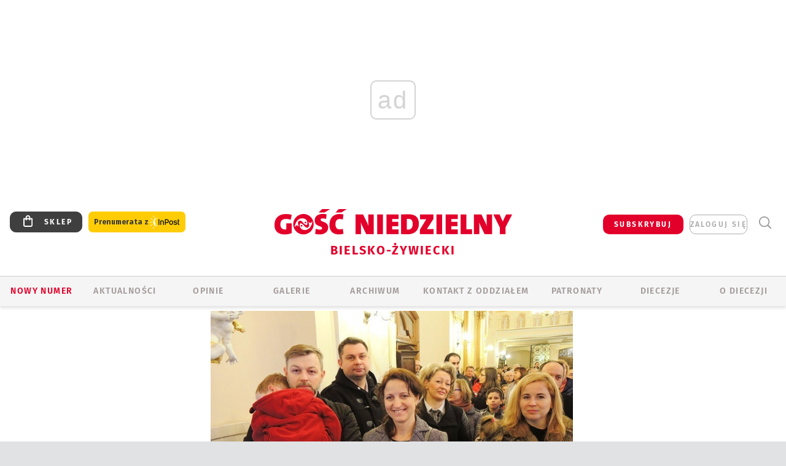

--- FILE ---
content_type: text/html; charset=utf-8
request_url: https://www.google.com/recaptcha/api2/anchor?ar=1&k=6LfKq5UUAAAAAMU4Rd1_l_MKSJAizQb5Mk_8bFA_&co=aHR0cHM6Ly9iaWVsc2tvLmdvc2MucGw6NDQz&hl=en&v=PoyoqOPhxBO7pBk68S4YbpHZ&size=invisible&anchor-ms=20000&execute-ms=30000&cb=9yofcu7c6167
body_size: 48529
content:
<!DOCTYPE HTML><html dir="ltr" lang="en"><head><meta http-equiv="Content-Type" content="text/html; charset=UTF-8">
<meta http-equiv="X-UA-Compatible" content="IE=edge">
<title>reCAPTCHA</title>
<style type="text/css">
/* cyrillic-ext */
@font-face {
  font-family: 'Roboto';
  font-style: normal;
  font-weight: 400;
  font-stretch: 100%;
  src: url(//fonts.gstatic.com/s/roboto/v48/KFO7CnqEu92Fr1ME7kSn66aGLdTylUAMa3GUBHMdazTgWw.woff2) format('woff2');
  unicode-range: U+0460-052F, U+1C80-1C8A, U+20B4, U+2DE0-2DFF, U+A640-A69F, U+FE2E-FE2F;
}
/* cyrillic */
@font-face {
  font-family: 'Roboto';
  font-style: normal;
  font-weight: 400;
  font-stretch: 100%;
  src: url(//fonts.gstatic.com/s/roboto/v48/KFO7CnqEu92Fr1ME7kSn66aGLdTylUAMa3iUBHMdazTgWw.woff2) format('woff2');
  unicode-range: U+0301, U+0400-045F, U+0490-0491, U+04B0-04B1, U+2116;
}
/* greek-ext */
@font-face {
  font-family: 'Roboto';
  font-style: normal;
  font-weight: 400;
  font-stretch: 100%;
  src: url(//fonts.gstatic.com/s/roboto/v48/KFO7CnqEu92Fr1ME7kSn66aGLdTylUAMa3CUBHMdazTgWw.woff2) format('woff2');
  unicode-range: U+1F00-1FFF;
}
/* greek */
@font-face {
  font-family: 'Roboto';
  font-style: normal;
  font-weight: 400;
  font-stretch: 100%;
  src: url(//fonts.gstatic.com/s/roboto/v48/KFO7CnqEu92Fr1ME7kSn66aGLdTylUAMa3-UBHMdazTgWw.woff2) format('woff2');
  unicode-range: U+0370-0377, U+037A-037F, U+0384-038A, U+038C, U+038E-03A1, U+03A3-03FF;
}
/* math */
@font-face {
  font-family: 'Roboto';
  font-style: normal;
  font-weight: 400;
  font-stretch: 100%;
  src: url(//fonts.gstatic.com/s/roboto/v48/KFO7CnqEu92Fr1ME7kSn66aGLdTylUAMawCUBHMdazTgWw.woff2) format('woff2');
  unicode-range: U+0302-0303, U+0305, U+0307-0308, U+0310, U+0312, U+0315, U+031A, U+0326-0327, U+032C, U+032F-0330, U+0332-0333, U+0338, U+033A, U+0346, U+034D, U+0391-03A1, U+03A3-03A9, U+03B1-03C9, U+03D1, U+03D5-03D6, U+03F0-03F1, U+03F4-03F5, U+2016-2017, U+2034-2038, U+203C, U+2040, U+2043, U+2047, U+2050, U+2057, U+205F, U+2070-2071, U+2074-208E, U+2090-209C, U+20D0-20DC, U+20E1, U+20E5-20EF, U+2100-2112, U+2114-2115, U+2117-2121, U+2123-214F, U+2190, U+2192, U+2194-21AE, U+21B0-21E5, U+21F1-21F2, U+21F4-2211, U+2213-2214, U+2216-22FF, U+2308-230B, U+2310, U+2319, U+231C-2321, U+2336-237A, U+237C, U+2395, U+239B-23B7, U+23D0, U+23DC-23E1, U+2474-2475, U+25AF, U+25B3, U+25B7, U+25BD, U+25C1, U+25CA, U+25CC, U+25FB, U+266D-266F, U+27C0-27FF, U+2900-2AFF, U+2B0E-2B11, U+2B30-2B4C, U+2BFE, U+3030, U+FF5B, U+FF5D, U+1D400-1D7FF, U+1EE00-1EEFF;
}
/* symbols */
@font-face {
  font-family: 'Roboto';
  font-style: normal;
  font-weight: 400;
  font-stretch: 100%;
  src: url(//fonts.gstatic.com/s/roboto/v48/KFO7CnqEu92Fr1ME7kSn66aGLdTylUAMaxKUBHMdazTgWw.woff2) format('woff2');
  unicode-range: U+0001-000C, U+000E-001F, U+007F-009F, U+20DD-20E0, U+20E2-20E4, U+2150-218F, U+2190, U+2192, U+2194-2199, U+21AF, U+21E6-21F0, U+21F3, U+2218-2219, U+2299, U+22C4-22C6, U+2300-243F, U+2440-244A, U+2460-24FF, U+25A0-27BF, U+2800-28FF, U+2921-2922, U+2981, U+29BF, U+29EB, U+2B00-2BFF, U+4DC0-4DFF, U+FFF9-FFFB, U+10140-1018E, U+10190-1019C, U+101A0, U+101D0-101FD, U+102E0-102FB, U+10E60-10E7E, U+1D2C0-1D2D3, U+1D2E0-1D37F, U+1F000-1F0FF, U+1F100-1F1AD, U+1F1E6-1F1FF, U+1F30D-1F30F, U+1F315, U+1F31C, U+1F31E, U+1F320-1F32C, U+1F336, U+1F378, U+1F37D, U+1F382, U+1F393-1F39F, U+1F3A7-1F3A8, U+1F3AC-1F3AF, U+1F3C2, U+1F3C4-1F3C6, U+1F3CA-1F3CE, U+1F3D4-1F3E0, U+1F3ED, U+1F3F1-1F3F3, U+1F3F5-1F3F7, U+1F408, U+1F415, U+1F41F, U+1F426, U+1F43F, U+1F441-1F442, U+1F444, U+1F446-1F449, U+1F44C-1F44E, U+1F453, U+1F46A, U+1F47D, U+1F4A3, U+1F4B0, U+1F4B3, U+1F4B9, U+1F4BB, U+1F4BF, U+1F4C8-1F4CB, U+1F4D6, U+1F4DA, U+1F4DF, U+1F4E3-1F4E6, U+1F4EA-1F4ED, U+1F4F7, U+1F4F9-1F4FB, U+1F4FD-1F4FE, U+1F503, U+1F507-1F50B, U+1F50D, U+1F512-1F513, U+1F53E-1F54A, U+1F54F-1F5FA, U+1F610, U+1F650-1F67F, U+1F687, U+1F68D, U+1F691, U+1F694, U+1F698, U+1F6AD, U+1F6B2, U+1F6B9-1F6BA, U+1F6BC, U+1F6C6-1F6CF, U+1F6D3-1F6D7, U+1F6E0-1F6EA, U+1F6F0-1F6F3, U+1F6F7-1F6FC, U+1F700-1F7FF, U+1F800-1F80B, U+1F810-1F847, U+1F850-1F859, U+1F860-1F887, U+1F890-1F8AD, U+1F8B0-1F8BB, U+1F8C0-1F8C1, U+1F900-1F90B, U+1F93B, U+1F946, U+1F984, U+1F996, U+1F9E9, U+1FA00-1FA6F, U+1FA70-1FA7C, U+1FA80-1FA89, U+1FA8F-1FAC6, U+1FACE-1FADC, U+1FADF-1FAE9, U+1FAF0-1FAF8, U+1FB00-1FBFF;
}
/* vietnamese */
@font-face {
  font-family: 'Roboto';
  font-style: normal;
  font-weight: 400;
  font-stretch: 100%;
  src: url(//fonts.gstatic.com/s/roboto/v48/KFO7CnqEu92Fr1ME7kSn66aGLdTylUAMa3OUBHMdazTgWw.woff2) format('woff2');
  unicode-range: U+0102-0103, U+0110-0111, U+0128-0129, U+0168-0169, U+01A0-01A1, U+01AF-01B0, U+0300-0301, U+0303-0304, U+0308-0309, U+0323, U+0329, U+1EA0-1EF9, U+20AB;
}
/* latin-ext */
@font-face {
  font-family: 'Roboto';
  font-style: normal;
  font-weight: 400;
  font-stretch: 100%;
  src: url(//fonts.gstatic.com/s/roboto/v48/KFO7CnqEu92Fr1ME7kSn66aGLdTylUAMa3KUBHMdazTgWw.woff2) format('woff2');
  unicode-range: U+0100-02BA, U+02BD-02C5, U+02C7-02CC, U+02CE-02D7, U+02DD-02FF, U+0304, U+0308, U+0329, U+1D00-1DBF, U+1E00-1E9F, U+1EF2-1EFF, U+2020, U+20A0-20AB, U+20AD-20C0, U+2113, U+2C60-2C7F, U+A720-A7FF;
}
/* latin */
@font-face {
  font-family: 'Roboto';
  font-style: normal;
  font-weight: 400;
  font-stretch: 100%;
  src: url(//fonts.gstatic.com/s/roboto/v48/KFO7CnqEu92Fr1ME7kSn66aGLdTylUAMa3yUBHMdazQ.woff2) format('woff2');
  unicode-range: U+0000-00FF, U+0131, U+0152-0153, U+02BB-02BC, U+02C6, U+02DA, U+02DC, U+0304, U+0308, U+0329, U+2000-206F, U+20AC, U+2122, U+2191, U+2193, U+2212, U+2215, U+FEFF, U+FFFD;
}
/* cyrillic-ext */
@font-face {
  font-family: 'Roboto';
  font-style: normal;
  font-weight: 500;
  font-stretch: 100%;
  src: url(//fonts.gstatic.com/s/roboto/v48/KFO7CnqEu92Fr1ME7kSn66aGLdTylUAMa3GUBHMdazTgWw.woff2) format('woff2');
  unicode-range: U+0460-052F, U+1C80-1C8A, U+20B4, U+2DE0-2DFF, U+A640-A69F, U+FE2E-FE2F;
}
/* cyrillic */
@font-face {
  font-family: 'Roboto';
  font-style: normal;
  font-weight: 500;
  font-stretch: 100%;
  src: url(//fonts.gstatic.com/s/roboto/v48/KFO7CnqEu92Fr1ME7kSn66aGLdTylUAMa3iUBHMdazTgWw.woff2) format('woff2');
  unicode-range: U+0301, U+0400-045F, U+0490-0491, U+04B0-04B1, U+2116;
}
/* greek-ext */
@font-face {
  font-family: 'Roboto';
  font-style: normal;
  font-weight: 500;
  font-stretch: 100%;
  src: url(//fonts.gstatic.com/s/roboto/v48/KFO7CnqEu92Fr1ME7kSn66aGLdTylUAMa3CUBHMdazTgWw.woff2) format('woff2');
  unicode-range: U+1F00-1FFF;
}
/* greek */
@font-face {
  font-family: 'Roboto';
  font-style: normal;
  font-weight: 500;
  font-stretch: 100%;
  src: url(//fonts.gstatic.com/s/roboto/v48/KFO7CnqEu92Fr1ME7kSn66aGLdTylUAMa3-UBHMdazTgWw.woff2) format('woff2');
  unicode-range: U+0370-0377, U+037A-037F, U+0384-038A, U+038C, U+038E-03A1, U+03A3-03FF;
}
/* math */
@font-face {
  font-family: 'Roboto';
  font-style: normal;
  font-weight: 500;
  font-stretch: 100%;
  src: url(//fonts.gstatic.com/s/roboto/v48/KFO7CnqEu92Fr1ME7kSn66aGLdTylUAMawCUBHMdazTgWw.woff2) format('woff2');
  unicode-range: U+0302-0303, U+0305, U+0307-0308, U+0310, U+0312, U+0315, U+031A, U+0326-0327, U+032C, U+032F-0330, U+0332-0333, U+0338, U+033A, U+0346, U+034D, U+0391-03A1, U+03A3-03A9, U+03B1-03C9, U+03D1, U+03D5-03D6, U+03F0-03F1, U+03F4-03F5, U+2016-2017, U+2034-2038, U+203C, U+2040, U+2043, U+2047, U+2050, U+2057, U+205F, U+2070-2071, U+2074-208E, U+2090-209C, U+20D0-20DC, U+20E1, U+20E5-20EF, U+2100-2112, U+2114-2115, U+2117-2121, U+2123-214F, U+2190, U+2192, U+2194-21AE, U+21B0-21E5, U+21F1-21F2, U+21F4-2211, U+2213-2214, U+2216-22FF, U+2308-230B, U+2310, U+2319, U+231C-2321, U+2336-237A, U+237C, U+2395, U+239B-23B7, U+23D0, U+23DC-23E1, U+2474-2475, U+25AF, U+25B3, U+25B7, U+25BD, U+25C1, U+25CA, U+25CC, U+25FB, U+266D-266F, U+27C0-27FF, U+2900-2AFF, U+2B0E-2B11, U+2B30-2B4C, U+2BFE, U+3030, U+FF5B, U+FF5D, U+1D400-1D7FF, U+1EE00-1EEFF;
}
/* symbols */
@font-face {
  font-family: 'Roboto';
  font-style: normal;
  font-weight: 500;
  font-stretch: 100%;
  src: url(//fonts.gstatic.com/s/roboto/v48/KFO7CnqEu92Fr1ME7kSn66aGLdTylUAMaxKUBHMdazTgWw.woff2) format('woff2');
  unicode-range: U+0001-000C, U+000E-001F, U+007F-009F, U+20DD-20E0, U+20E2-20E4, U+2150-218F, U+2190, U+2192, U+2194-2199, U+21AF, U+21E6-21F0, U+21F3, U+2218-2219, U+2299, U+22C4-22C6, U+2300-243F, U+2440-244A, U+2460-24FF, U+25A0-27BF, U+2800-28FF, U+2921-2922, U+2981, U+29BF, U+29EB, U+2B00-2BFF, U+4DC0-4DFF, U+FFF9-FFFB, U+10140-1018E, U+10190-1019C, U+101A0, U+101D0-101FD, U+102E0-102FB, U+10E60-10E7E, U+1D2C0-1D2D3, U+1D2E0-1D37F, U+1F000-1F0FF, U+1F100-1F1AD, U+1F1E6-1F1FF, U+1F30D-1F30F, U+1F315, U+1F31C, U+1F31E, U+1F320-1F32C, U+1F336, U+1F378, U+1F37D, U+1F382, U+1F393-1F39F, U+1F3A7-1F3A8, U+1F3AC-1F3AF, U+1F3C2, U+1F3C4-1F3C6, U+1F3CA-1F3CE, U+1F3D4-1F3E0, U+1F3ED, U+1F3F1-1F3F3, U+1F3F5-1F3F7, U+1F408, U+1F415, U+1F41F, U+1F426, U+1F43F, U+1F441-1F442, U+1F444, U+1F446-1F449, U+1F44C-1F44E, U+1F453, U+1F46A, U+1F47D, U+1F4A3, U+1F4B0, U+1F4B3, U+1F4B9, U+1F4BB, U+1F4BF, U+1F4C8-1F4CB, U+1F4D6, U+1F4DA, U+1F4DF, U+1F4E3-1F4E6, U+1F4EA-1F4ED, U+1F4F7, U+1F4F9-1F4FB, U+1F4FD-1F4FE, U+1F503, U+1F507-1F50B, U+1F50D, U+1F512-1F513, U+1F53E-1F54A, U+1F54F-1F5FA, U+1F610, U+1F650-1F67F, U+1F687, U+1F68D, U+1F691, U+1F694, U+1F698, U+1F6AD, U+1F6B2, U+1F6B9-1F6BA, U+1F6BC, U+1F6C6-1F6CF, U+1F6D3-1F6D7, U+1F6E0-1F6EA, U+1F6F0-1F6F3, U+1F6F7-1F6FC, U+1F700-1F7FF, U+1F800-1F80B, U+1F810-1F847, U+1F850-1F859, U+1F860-1F887, U+1F890-1F8AD, U+1F8B0-1F8BB, U+1F8C0-1F8C1, U+1F900-1F90B, U+1F93B, U+1F946, U+1F984, U+1F996, U+1F9E9, U+1FA00-1FA6F, U+1FA70-1FA7C, U+1FA80-1FA89, U+1FA8F-1FAC6, U+1FACE-1FADC, U+1FADF-1FAE9, U+1FAF0-1FAF8, U+1FB00-1FBFF;
}
/* vietnamese */
@font-face {
  font-family: 'Roboto';
  font-style: normal;
  font-weight: 500;
  font-stretch: 100%;
  src: url(//fonts.gstatic.com/s/roboto/v48/KFO7CnqEu92Fr1ME7kSn66aGLdTylUAMa3OUBHMdazTgWw.woff2) format('woff2');
  unicode-range: U+0102-0103, U+0110-0111, U+0128-0129, U+0168-0169, U+01A0-01A1, U+01AF-01B0, U+0300-0301, U+0303-0304, U+0308-0309, U+0323, U+0329, U+1EA0-1EF9, U+20AB;
}
/* latin-ext */
@font-face {
  font-family: 'Roboto';
  font-style: normal;
  font-weight: 500;
  font-stretch: 100%;
  src: url(//fonts.gstatic.com/s/roboto/v48/KFO7CnqEu92Fr1ME7kSn66aGLdTylUAMa3KUBHMdazTgWw.woff2) format('woff2');
  unicode-range: U+0100-02BA, U+02BD-02C5, U+02C7-02CC, U+02CE-02D7, U+02DD-02FF, U+0304, U+0308, U+0329, U+1D00-1DBF, U+1E00-1E9F, U+1EF2-1EFF, U+2020, U+20A0-20AB, U+20AD-20C0, U+2113, U+2C60-2C7F, U+A720-A7FF;
}
/* latin */
@font-face {
  font-family: 'Roboto';
  font-style: normal;
  font-weight: 500;
  font-stretch: 100%;
  src: url(//fonts.gstatic.com/s/roboto/v48/KFO7CnqEu92Fr1ME7kSn66aGLdTylUAMa3yUBHMdazQ.woff2) format('woff2');
  unicode-range: U+0000-00FF, U+0131, U+0152-0153, U+02BB-02BC, U+02C6, U+02DA, U+02DC, U+0304, U+0308, U+0329, U+2000-206F, U+20AC, U+2122, U+2191, U+2193, U+2212, U+2215, U+FEFF, U+FFFD;
}
/* cyrillic-ext */
@font-face {
  font-family: 'Roboto';
  font-style: normal;
  font-weight: 900;
  font-stretch: 100%;
  src: url(//fonts.gstatic.com/s/roboto/v48/KFO7CnqEu92Fr1ME7kSn66aGLdTylUAMa3GUBHMdazTgWw.woff2) format('woff2');
  unicode-range: U+0460-052F, U+1C80-1C8A, U+20B4, U+2DE0-2DFF, U+A640-A69F, U+FE2E-FE2F;
}
/* cyrillic */
@font-face {
  font-family: 'Roboto';
  font-style: normal;
  font-weight: 900;
  font-stretch: 100%;
  src: url(//fonts.gstatic.com/s/roboto/v48/KFO7CnqEu92Fr1ME7kSn66aGLdTylUAMa3iUBHMdazTgWw.woff2) format('woff2');
  unicode-range: U+0301, U+0400-045F, U+0490-0491, U+04B0-04B1, U+2116;
}
/* greek-ext */
@font-face {
  font-family: 'Roboto';
  font-style: normal;
  font-weight: 900;
  font-stretch: 100%;
  src: url(//fonts.gstatic.com/s/roboto/v48/KFO7CnqEu92Fr1ME7kSn66aGLdTylUAMa3CUBHMdazTgWw.woff2) format('woff2');
  unicode-range: U+1F00-1FFF;
}
/* greek */
@font-face {
  font-family: 'Roboto';
  font-style: normal;
  font-weight: 900;
  font-stretch: 100%;
  src: url(//fonts.gstatic.com/s/roboto/v48/KFO7CnqEu92Fr1ME7kSn66aGLdTylUAMa3-UBHMdazTgWw.woff2) format('woff2');
  unicode-range: U+0370-0377, U+037A-037F, U+0384-038A, U+038C, U+038E-03A1, U+03A3-03FF;
}
/* math */
@font-face {
  font-family: 'Roboto';
  font-style: normal;
  font-weight: 900;
  font-stretch: 100%;
  src: url(//fonts.gstatic.com/s/roboto/v48/KFO7CnqEu92Fr1ME7kSn66aGLdTylUAMawCUBHMdazTgWw.woff2) format('woff2');
  unicode-range: U+0302-0303, U+0305, U+0307-0308, U+0310, U+0312, U+0315, U+031A, U+0326-0327, U+032C, U+032F-0330, U+0332-0333, U+0338, U+033A, U+0346, U+034D, U+0391-03A1, U+03A3-03A9, U+03B1-03C9, U+03D1, U+03D5-03D6, U+03F0-03F1, U+03F4-03F5, U+2016-2017, U+2034-2038, U+203C, U+2040, U+2043, U+2047, U+2050, U+2057, U+205F, U+2070-2071, U+2074-208E, U+2090-209C, U+20D0-20DC, U+20E1, U+20E5-20EF, U+2100-2112, U+2114-2115, U+2117-2121, U+2123-214F, U+2190, U+2192, U+2194-21AE, U+21B0-21E5, U+21F1-21F2, U+21F4-2211, U+2213-2214, U+2216-22FF, U+2308-230B, U+2310, U+2319, U+231C-2321, U+2336-237A, U+237C, U+2395, U+239B-23B7, U+23D0, U+23DC-23E1, U+2474-2475, U+25AF, U+25B3, U+25B7, U+25BD, U+25C1, U+25CA, U+25CC, U+25FB, U+266D-266F, U+27C0-27FF, U+2900-2AFF, U+2B0E-2B11, U+2B30-2B4C, U+2BFE, U+3030, U+FF5B, U+FF5D, U+1D400-1D7FF, U+1EE00-1EEFF;
}
/* symbols */
@font-face {
  font-family: 'Roboto';
  font-style: normal;
  font-weight: 900;
  font-stretch: 100%;
  src: url(//fonts.gstatic.com/s/roboto/v48/KFO7CnqEu92Fr1ME7kSn66aGLdTylUAMaxKUBHMdazTgWw.woff2) format('woff2');
  unicode-range: U+0001-000C, U+000E-001F, U+007F-009F, U+20DD-20E0, U+20E2-20E4, U+2150-218F, U+2190, U+2192, U+2194-2199, U+21AF, U+21E6-21F0, U+21F3, U+2218-2219, U+2299, U+22C4-22C6, U+2300-243F, U+2440-244A, U+2460-24FF, U+25A0-27BF, U+2800-28FF, U+2921-2922, U+2981, U+29BF, U+29EB, U+2B00-2BFF, U+4DC0-4DFF, U+FFF9-FFFB, U+10140-1018E, U+10190-1019C, U+101A0, U+101D0-101FD, U+102E0-102FB, U+10E60-10E7E, U+1D2C0-1D2D3, U+1D2E0-1D37F, U+1F000-1F0FF, U+1F100-1F1AD, U+1F1E6-1F1FF, U+1F30D-1F30F, U+1F315, U+1F31C, U+1F31E, U+1F320-1F32C, U+1F336, U+1F378, U+1F37D, U+1F382, U+1F393-1F39F, U+1F3A7-1F3A8, U+1F3AC-1F3AF, U+1F3C2, U+1F3C4-1F3C6, U+1F3CA-1F3CE, U+1F3D4-1F3E0, U+1F3ED, U+1F3F1-1F3F3, U+1F3F5-1F3F7, U+1F408, U+1F415, U+1F41F, U+1F426, U+1F43F, U+1F441-1F442, U+1F444, U+1F446-1F449, U+1F44C-1F44E, U+1F453, U+1F46A, U+1F47D, U+1F4A3, U+1F4B0, U+1F4B3, U+1F4B9, U+1F4BB, U+1F4BF, U+1F4C8-1F4CB, U+1F4D6, U+1F4DA, U+1F4DF, U+1F4E3-1F4E6, U+1F4EA-1F4ED, U+1F4F7, U+1F4F9-1F4FB, U+1F4FD-1F4FE, U+1F503, U+1F507-1F50B, U+1F50D, U+1F512-1F513, U+1F53E-1F54A, U+1F54F-1F5FA, U+1F610, U+1F650-1F67F, U+1F687, U+1F68D, U+1F691, U+1F694, U+1F698, U+1F6AD, U+1F6B2, U+1F6B9-1F6BA, U+1F6BC, U+1F6C6-1F6CF, U+1F6D3-1F6D7, U+1F6E0-1F6EA, U+1F6F0-1F6F3, U+1F6F7-1F6FC, U+1F700-1F7FF, U+1F800-1F80B, U+1F810-1F847, U+1F850-1F859, U+1F860-1F887, U+1F890-1F8AD, U+1F8B0-1F8BB, U+1F8C0-1F8C1, U+1F900-1F90B, U+1F93B, U+1F946, U+1F984, U+1F996, U+1F9E9, U+1FA00-1FA6F, U+1FA70-1FA7C, U+1FA80-1FA89, U+1FA8F-1FAC6, U+1FACE-1FADC, U+1FADF-1FAE9, U+1FAF0-1FAF8, U+1FB00-1FBFF;
}
/* vietnamese */
@font-face {
  font-family: 'Roboto';
  font-style: normal;
  font-weight: 900;
  font-stretch: 100%;
  src: url(//fonts.gstatic.com/s/roboto/v48/KFO7CnqEu92Fr1ME7kSn66aGLdTylUAMa3OUBHMdazTgWw.woff2) format('woff2');
  unicode-range: U+0102-0103, U+0110-0111, U+0128-0129, U+0168-0169, U+01A0-01A1, U+01AF-01B0, U+0300-0301, U+0303-0304, U+0308-0309, U+0323, U+0329, U+1EA0-1EF9, U+20AB;
}
/* latin-ext */
@font-face {
  font-family: 'Roboto';
  font-style: normal;
  font-weight: 900;
  font-stretch: 100%;
  src: url(//fonts.gstatic.com/s/roboto/v48/KFO7CnqEu92Fr1ME7kSn66aGLdTylUAMa3KUBHMdazTgWw.woff2) format('woff2');
  unicode-range: U+0100-02BA, U+02BD-02C5, U+02C7-02CC, U+02CE-02D7, U+02DD-02FF, U+0304, U+0308, U+0329, U+1D00-1DBF, U+1E00-1E9F, U+1EF2-1EFF, U+2020, U+20A0-20AB, U+20AD-20C0, U+2113, U+2C60-2C7F, U+A720-A7FF;
}
/* latin */
@font-face {
  font-family: 'Roboto';
  font-style: normal;
  font-weight: 900;
  font-stretch: 100%;
  src: url(//fonts.gstatic.com/s/roboto/v48/KFO7CnqEu92Fr1ME7kSn66aGLdTylUAMa3yUBHMdazQ.woff2) format('woff2');
  unicode-range: U+0000-00FF, U+0131, U+0152-0153, U+02BB-02BC, U+02C6, U+02DA, U+02DC, U+0304, U+0308, U+0329, U+2000-206F, U+20AC, U+2122, U+2191, U+2193, U+2212, U+2215, U+FEFF, U+FFFD;
}

</style>
<link rel="stylesheet" type="text/css" href="https://www.gstatic.com/recaptcha/releases/PoyoqOPhxBO7pBk68S4YbpHZ/styles__ltr.css">
<script nonce="OGJU0y_6tGdmVvReWmmHWw" type="text/javascript">window['__recaptcha_api'] = 'https://www.google.com/recaptcha/api2/';</script>
<script type="text/javascript" src="https://www.gstatic.com/recaptcha/releases/PoyoqOPhxBO7pBk68S4YbpHZ/recaptcha__en.js" nonce="OGJU0y_6tGdmVvReWmmHWw">
      
    </script></head>
<body><div id="rc-anchor-alert" class="rc-anchor-alert"></div>
<input type="hidden" id="recaptcha-token" value="[base64]">
<script type="text/javascript" nonce="OGJU0y_6tGdmVvReWmmHWw">
      recaptcha.anchor.Main.init("[\x22ainput\x22,[\x22bgdata\x22,\x22\x22,\[base64]/[base64]/[base64]/[base64]/cjw8ejpyPj4+eil9Y2F0Y2gobCl7dGhyb3cgbDt9fSxIPWZ1bmN0aW9uKHcsdCx6KXtpZih3PT0xOTR8fHc9PTIwOCl0LnZbd10/dC52W3ddLmNvbmNhdCh6KTp0LnZbd109b2Yoeix0KTtlbHNle2lmKHQuYkImJnchPTMxNylyZXR1cm47dz09NjZ8fHc9PTEyMnx8dz09NDcwfHx3PT00NHx8dz09NDE2fHx3PT0zOTd8fHc9PTQyMXx8dz09Njh8fHc9PTcwfHx3PT0xODQ/[base64]/[base64]/[base64]/bmV3IGRbVl0oSlswXSk6cD09Mj9uZXcgZFtWXShKWzBdLEpbMV0pOnA9PTM/bmV3IGRbVl0oSlswXSxKWzFdLEpbMl0pOnA9PTQ/[base64]/[base64]/[base64]/[base64]\x22,\[base64]\\u003d\x22,\[base64]/w57DicKPw47Ci8OgK8KYRQXCjlDDhcOTwojCp8O1w5/CoMKXA8O2w6k3Xl1/NVDDlsOTKcOAwrliw6YKw53DtsKOw6cpwqTDmcKVdsOuw4Bhw5E9C8OwXiTCu3/Cu1VXw6TChsK5DCvCrnsJPmDCocKKYsOpwr1Ew6PDhsOzOiRqI8OZNmxGVsOsbGzDoixSw5HCs2dQwp7CihvClgQFwrQlwrvDpcO2woHCvhMufsOkQcKbSDNFUhzDgA7ChMKWwrHDpD1Jw7jDk8K8P8KRKcOGU8KdwqnCj1/DlsOaw49lw4F3wpnClSXCvjMSL8Oww7fCmcKYwpUbacOdwrjCucOPHQvDoTjDtTzDkWw1aEfDjcO/[base64]/wo/DncOkKMKsw6vCosKZw6p8QnFiwozCjybCo8KYwrLCr8KfDMOOwqXCkwtqw5DCnEIAwpfConQxwqEwwqnDhnEKwqEnw43CqMOTZTHDkHrCnSHCpwMEw7LDq3PDvhTDm1fCp8K9w7HCiUYbTsOFwo/[base64]/DjR3DvcKDPsK1wrlJw6bCqkXDulnDiXQGw7VlQcOhIiTDj8KNw58Va8K6LnTCiDkuw5HDk8OsZsKDwqAzIcOKwrRhTsO2w7VjBcKiBcOLSwpIwrzDhA7DocOyHsKvw6TCgMKkwq1lw6/[base64]/[base64]/OX/Dnhovw57CiW3DkEgBw5FzbA9EShZ7w7BzSh5dw4XDhSByMcO0UMKRMy1pNCTDrcK8wo5dwr/DlEQmwo3CgwRRLsK1ZsKwTlDCnlDDk8KcN8K+wp3DpsOzKsKgZ8KROzczw4VKwpTCsXhBT8O2woYiwqLCtsK2KQLDpMOmwp19I1LCigF8wozDp3/Du8OWAMO/TsOvfMOnBBfDom0KP8KSQMOmwp/DgkxaEsONwpJ5MDrCk8OjwqrDjMO2O29jwqjCu3nDgDEFwpkSwoRPwp/CjDMfw6Q4woBmw5bCo8Kuwr5tGyh0Fk4ALlLCgkvCgcOxwpVjw7drBcOqwoZJfhJgwpsaw5jDl8KAwopINVjDmcKcJMOpTsO/w4LCqMO5P0XDgx4HEcKzW8OtwrrCj2goAQYqMcOUccKbKcK+wrN2wp3CmMKnPwLCtcKtwr1jwrk5w5TCpmw4w7QZZSsVw7bCvBkKMlYEw7PDu20IQ2/[base64]/CsTXCsj/DtsOUw6TDmcKYVsOcF8OOw4xFwrsjP0VnZMKZEcO4wrMxIFVuHlsvaMKJCmhdVzTChMKowoMow40cCxnCv8KZZsOJV8K/w6zCscOMIRR1wrPCrAN9wrt6J8K6esKFwofCn13Cv8KyUsK9w6tiZgPCucOkw7pvwos8w4/CksKFXcK9RhN9esKmw4HCpMO1wo4cVMKKwrjDicKHQQNcTcKIwrw+wroBNMOWw6ofwpItdcKawp4hwpVQUMOcwq0QwoDDqSbCqwXCmsKtw6FEwqPDlSjCiU1gFcOpw7lMwpPDtMKXw7XCg2DCkcKIw6B+GRzCk8Ocw5nCvFDDksKlwozDhBzCrMKKe8O/[base64]/woLCtXHDuQJ2wrk6w57CiF7CvcOmw78+GTVIKcOZwprDnVVsw5vCusKFS0nDn8O4BMKrwpgJwpLDkVwrZQ4AKG3Cl2J6LMO1wqsLw7RQwqB0wqvCr8Kaw4srTQgLQsK4w5xgLMKfO8OrUyvDkltbw4jCl2/CmcKFakTCosOXw5/CrgckwpjCj8K1acOQwpvDv0AIIjDChMKow4nDoMKWJHYKVzY/MMKwwpDCgsO7wqDChUTDonTDm8KQw5rDt3BpQcKuR8OCal1/X8OmwroewocbalnDncOZbhJvNsKkwpzCmBolw5lwFjsbflTCrkTCqsKhw67Dj8OAHE3DosKFw4/DiMKeKzZrAkbCtsOQQlrCohwowohCw7BxM3LDtsOsw6t8OjxLKMKkwo9HN8K8w64uPXRZDTXCn3d2QMOnwolKwpbCrV/Ci8OGwoNFasKnR1Z9ME0cwr/[base64]/[base64]/DqcO2IjbCmivDpcKVfsKbEn08Tlh5JlTCqMKjw64vwo1WIxQhw5vCu8KLw5TDj8Ovw5jDiA0cOMOpHS3Dmkxpw4bCh8ONbsOGwqPDqyDDscKQwrZWOsKnwqXDgcO/Yio4ZcKTw5nCkFIqTkhiw7zDjMKww71PIzDCscK2w5TDkMK4wrfCpgA3w7Rqw57Dtg7DvsOEeGhtBlwZw7lmfsKzw5haR1rDlcK+wr/DjU4dF8KDJsKhw4d5wrpXLMOMSh/[base64]/wo4wIDvDvRw1LMKTIEDCosKTwpFIwrpAw6EFwp/DgsKLw63CmFvDnFRaDMOYbmdMf2nDhGBTwoLCignCqsOVRRoiwo8SJUd9w6bCgsO1KFXCqk4xe8OEBsK1CsKmR8OWwrFMw6bCtXgyY1nDgnzCq1zCll8VCsKAw6IdCcKKYRsMwrPDtsKTAXdzYsOhOMKLwqbCuAHCqV8pFicgwr/CvXXCpjHDk1JfPTd2w5bCuknDlsO6w551w5RiVCNNw7V4NW5qF8Ohw75kw5ITw7xzwrzDjsKtw4XDpCDDtn/[base64]/w79YEyBgw6LCmiclSMODQsK6OcOKw59WfcKowo7CqCsWOQ4OR8KmGcKZw7lTLEjDtVojKsOtwp/Dj1zDlWV8wobDlljCq8Kaw6rDtyYSXmR/RcOHwqtILcOXwqTDvcKVw4TDiQ07wotqdgYtAsOnw47DqEF3LcOjwrXCmlw7BmTCvGhKHsO3EMKseB7Dn8OoTMK/wo86wqvDkyjDqB9ZJxxIKnjDo8OdEFbDvMK/AcKWGGpELMOAwrZhW8KNw7Ntw5XCpTbCv8KxaXnCnj7DvXrCr8Kswp1bZsKOwrzDi8OEaMOGw7HDssKTwq0Bwr/[base64]/DlMK4GgDCo8OrVcK0wofDsyfDhcKRSsK5OllwKC5/FcOHwoHCgknCgMO+HcKjw4rCpivCkMONwo8Dw4QiwqY0Z8KtICXCs8KewqfCj8Ofw609w7k8KSDCp3s5W8OJw7HCkWHDgsOAK8O/Z8KJw4xZw6DDkV7CjHVBUsKKGcOEBWtRG8O2VcO6woMUOMO8ASLDrcKdw4zCpMKpaGXDpmIPUsKjdVnDiMOvw78Bw7NTAjICGMOkJsKzw6/CrsOMw67ClcO9w5LCiVjDksK8w6Z+KD/[base64]/Dk8KfbFhrw6HDi8Ktw41uw5LCqnPCmcOGw7Nvwrp9w7rDrMO7w7AETDvDogQEwrlfw57CqsOawqE6N2pGwqhPw7DDgSbCscO9w5s0w7ovwr1casOTw6jCqVp2w5g2O2AIw7/[base64]/CrgMWfizCryzCgW1mLBgzJF/DpcO2P8OZecOUw5zCrhjDjcKFWsOmw4NWd8Odek7CosKMEElPMcONJknDhsOYADrDksKww6DDu8OQAcK7bcOcUXddNy/DvMKAPg3CoMKcw4zCisOtfSPCrxgTCMKOPmHCusO0w6I3FsKRw7N6LMKAGMOsw7HDu8KmwqjDtsO+w5wJfcKIwrE0cSQ9wr/[base64]/Dvh0qS8KQw6QgwqsCw5hpw5BUSsKBJsOfAcOvCTM/[base64]/VcKvw5Acw77CusKtwqLCqsKqw4XCkQ7CgVDCl8KvPBkYRR4HwpDClhDCi0DCtjXCn8K/w4RHwp4Ow6ZrcTB7WRjDrXoowpANw4dyw6DDmjbDhhPDs8K0FFJTw7zDmcO/[base64]/DjTDDj20Vw4vDnitnwoNrw43CtF80wrodZMK3JsOXwp3CgjNSwqDCoMOdQsKlwpR7wqFlwrHDv3lQJVvDozHCqcKhw6jDkkTDhFBrNTgeT8Kfw7B9w57DvcK7w63CpAvCmAkJwowGeMK+wp7DrMKpw53DsgA0woFRFsKpwqnClcONeH8jwrQ/McO2J8Kjwq8+Rw/ChUhMw7/CicKfenUJa1LCk8KREsOPwqLDvcKCE8K0w68RM8OMWjjDplTDqMK1FMOpw4DCisKVwpJ0YH0Nw6VwcRvDpMOOw4lPCxLDpA7CksKjwo5rQD4Cw4vCu187woIwLxLDg8OKwpvCu25Lw6tCwp/[base64]/QnTDq3DDowEVwp7DhMK1wp9iJ8KTw4nDjCPDrA3CrmFEGMKJw7PCpxfClcOCCcKEAcKUw586wrhPL359FEnDpsOXFizDicOMwo/DnMOJPUUvF8Kiw7kLwoPChUBcVzFMwqYWw4YDIT5zdcO6w4pwX2HCvxzCsiJHworDk8Otw6ccw7bDmyxbw4rCu8O/PsOwDEE4U0kyw6HDtBLDr3RkUwvCp8OkU8KYw4ksw5t7DMKRwr7DsRvDihElw78hbsOoBMKPwp/Cv3Bgw7pgeQDCgsKowq/[base64]/CocOMIMOcw6U6McOTwphXRETCrsOKwobCqDzCmsKadMKsw5vDvGDCvcKIwqMtwrvCjCZebgAQbcOswoA3wq/CtsKVWMONw5fCocKQwp/ClMOjNGACBcKOTMKWdhpAIBzCqCN6wrY7dE7DtsKIFsOoVcKqw70gwrzCvDJxw7HCl8KySMO+LUTDmMKCwrE8USnCkcKKZ2t7w7oyWMKcw7IDw5TCrT/CpTLCgyHDrMOgFsKpwpvDgHvDo8KXwp/ClAtZPMKwHsKPw7/DmXPDm8KtScKhw7vCv8OmKkcBw4/DlibDkUnDqG57AMOzSyQuGcK0w7nDuMKDb1XDuwrDkA3CusOiwqRfwr8HV8OZw5nDicOXw4AFwoFYDcORCn9lwqoPf0bDhsO1f8Omw5jCoFkGAR3DswjDr8KMw4XCvsOUwozDrAIIw6XDpULCpMORw6sqwo7CryRtfMKdMMKYw7/ChMODFhHDtktNw4/Cp8OkwqFcw47DqnrDgcKIfXEeIC0hbHEaVcKjw4rClFRJdMOVw5U1CsK8dRXCtMOgwq/DncO4wpQfQWQ4EykBd0Y3dMOgw4F9EinCsMKCVsOaw45KZk/DqlTCjWfCpsOywobDmXo8Q0hewoRUASjDgCdEwoQhAMOsw6fDnRbCs8O9w7ZwwrXCt8KvEMKdYkrCrMO1w5DDi8O2b8ORw7rChsKGw70KwpwSw6xywo3CucO+w5U/[base64]/fTnCpkJ8cMKeA2HDlcKVAynDocOJO8KKw4ZQwrrDukrDmE3Cu03CjnLCv3bCocKCChdRw5Zew59bPMK2OsORZCdFZzDClQPCkhHDrCzCvzXCl8Kiw4INwrnCscOuT3DDgGnDiMK0GXfCjG7Dp8Ouw6wBG8OCB3UZwoDCq2/DhALDq8KlWMO+wrHDuD8ARifClDXCgVbCiTQCUDPCnsO0wqNKw5fDqMOqW0zCpzNAaU/DosKDw4HCtGLDksKGQjfDi8KRCm5ww5hUw6LDv8KXTG/CosOvFyAkXsOgESjDghfDjsOhDH/CmBQoXsKZwovDm8KxdMOIw73CkiBOwqVywpFnCw3CpMOMAcKJw6x8EEhYMRUgAMKhBCphajvDsxMNGDRdwqnCsjPCrsKSw5XDusOow6kHLh/Cm8KHw4MxXjvDmcO/bUpvwp49J0F7L8Kqw4/CrsKOw7d2w5sVWRrCtFZ9CsKiw5IHOcKKw7FDw7JPPsONw7MpAlwfw4VNNcK4w5JJw4zCg8OCCg3CnMOKaQ0dw4sEw7l5ZSXCksOvEFLCqjY4R28oRjNLwopwaGfDhj3CpsOyPjBfGcKrM8KMwr8lSTPDgDXChHQow6EBZH/DucO3woTDuizDucO/U8OFw40MOjUEND7DmB9+wr/[base64]/[base64]/woxEJMKwdAs0IQTDlX9FP1UPwpoUOlxpABNmc2ZgPB0vw6sCJ1PCgcOwdMORw6TDqgLCp8OpBcO9fH8kwpfDnsKEZxAPwqQASMKbw7bDnVzDvcKiTifCqsK/[base64]/CtsOQwpXDuVxecljCjsOkw53CpMOywprChjxFwofDpMOIwoJUw7cPw7kPB39+w5/DpsKiLCzCn8Ktex3DjUrDjMOOJWBrwocIwrppw4tCw7PDlwUFw7okLMK1w4Qxwr/CkyFwQcOKwpLDg8O6AcONdwlSV0gdfQDCucO9ZsORHcOzw7EFecO1GsKxPsKuK8KhwrLDpwPDrRNdbCbCk8OFDDzDr8K2w4LCvMOGARrDiMO0L3N+BQzDu1Adw7XCtcKEUMOyYsOww5vCsR7CrGZ7w53Dg8K5MRTDrVg8UELCk15SVDxKYU/Cmm0Nwr8Qwp1YLwtQwrVRMMKrSsK/LcOVwoHDtcKuwrzCrE3ClS1Hw5l6w546LAzCtFzDuE0CNsOOwrgrfl/DisOVa8KQGMKLX8KWHcO7w7/DrUXCg3TCpUBCGcKsZsOlEcOUw5puYTcuw6l5SWRRBcOdZjAfAMKWe10hw6rChh1eOhNUO8O8wpgHdX/[base64]/Crn/DqsO2bkMYwpHDvEYmw4jCk1hbfUTDnMOLwqQqw4jClsKIw4p6wqs8E8KKw5PCtlfDh8O0w7/Cr8KqwqJJwpJRWC/DhUpswqhBw79VKz7DhQYdC8OSSjRsCCPDucKSw6bCmG/CiMKIw44BFsO3JMKMwpJKw7XDmMK+McKCw4NLwpABw6xfL0rCuycZwogWw7chwqnDmcOnNMORwqnDiDoGw6k7QMKhe1TCmAhxw6Q2A2RSw5HCpn9yR8KBSsO+f8KnI8KgRmbDuSHDrMOBNcKKCRfCjX7DmcOzP8Knw6YEZcKsDsK2wobChMKjwogVT8Omwp/DjxvDjcONwovDn8OHKmoIbhrCikrCvDFSB8OXARHCssOywqwBMBZcwqDCpsKqYi7CpSFGwq/Cvjp+WMKKJcOIw6JCwqp9bgxJwpLCrHDDmcOELGxXTj0wfUTCusOFCB3DtTzDmkNjVcKpw4zCisKoGRx/wrEVwrrCnTcjXF/[base64]/[base64]/[base64]/CskvCq2HDr8Oqw43DhsOpwqvCiR7Dk3/[base64]/DvgQTw4HDvF0qL8K0SMKES8K/ScONJSl0H8OhwpHDi8KnwrHCsMKXf1JuacKCc3FVw7rDlsKBwrfCjsKIXcOMMCdlVwQPWWJ7bcOcE8KOwrnCgMOVw7sqw6fDq8O7w5NaPsKMYMOxLcO2w54HwpzDl8Oewo/Cs8OAwpUGZhDCtGbDhsO6DGjDpMKgw7fDjmXDp1bCscK3wpt0GsKsVMOZwp3DmDPDvBZ6wqTDhMKRUMO1w4HDv8OFwqVOGcO1w5LDpcONM8O3wq5Rc8KVSSDDisK4w6vCuzpYw5XDsMKUQGfDoH/DmcKjw7s3wph9HcOSw5YnY8KuJTfCjsO8KRHCvTXDjj1HNMOcd0jDknHChDTCj3bCr3nCjzoOTMKIE8OEwoLDm8KtwpjDgQLCmkDCo0nCnsK0w4YFKi7DqiPCsizCpsKWAcOAw6p4wo0mXMKaUTFyw4BeYVRSwo/CtcO7B8KENwzDvHPDt8ODwrPCtnBPw4TDllLDnAMwFgnClHEyIhXDkMOKFcOHw6I2w7gTw5kvMCpDIGDCksK2w4vCnH9Qw77CpmLDuzXDvMO/w7sOGDI1BcK2wpjDl8KPasK3w5hwwpdVwpkARMOzw6hPw6RHw5ltFMKWST1mA8KLwpsLw77CscKDwqtzw5PDqBTCsTnCvsOvX2RfHMK6M8KKbBYZw5BJw5B0w4ATw61ywp7CqnfCmsO/[base64]/b8KSw7wZw4svSxkKXMO6wqTDrgsIDsKFw6LCjcOiwqfDjyEtw6vCgkZQwpMvw59Ww7/DhcOZwqshWsOqPxY9Dx7ClQ9Uw5ZWBHVswobCvMOJw4/[base64]/Cl37DjMO+wpISwr/[base64]/[base64]/w4Z+emnCpsOEw7rDgSjCl8OSVydiMyjDh8K/[base64]/[base64]/CmMKxFxcXwofCgMOqwoZLwqEyIMKHEcKtRsO8w5Fpw7XDi0DCrsOKAjzCj0fCnMK4XivDlMOIVcOQw4/DusOdwq0Cw7x4cHDDqcOBDCINwrHCmAnCsm7DhVQsCBJQwrbDm1w9NHrDl0jDjsOkLjJ+w41NEw0hLMKEX8O7PnnCtzvDpsKtw7EGwooeKlZaw4MUw5rClDvCom9BFcOqJ18xw4JVRsKnIMOFw4zCtixHw6lPw4LDmmXCkmjCtsOTNF/DtCTCrnIQw68qXRzDqcKSwpEODcOKw6XDnHHCuE3CmTtadcOsX8OCWcOIAwUNC3xOwrwzwoHDqxE2JsOTwqvCssKSwrE4b8OjF8Kjw68Uw68cD8K6wqLDgCrDljrCr8OSRwjCsMK2GMKzwrDCikkbA2PDqy/Cu8OWw65fIcObH8Kfwp1Lw4x7RVrDtMO+EsKnBkVdw6bDgg9Bwr5YFmbCnzBGw75EwplQw7UvShTCrC3CrcO1w4bCnMOpw6HCoErCq8KrwpNfw79Mw5MNWcOnZsODXcKYLwHChcOOw4rDvyzCuMK6w5tww4/CtC/DoMKjwr3Dr8O0w5nCnsO4esK9McO5W2Q3wpAiw5ttT3fCs1DDgkPCpsO+w7wmWMOvS0oTwpdeJ8OqBANbw47DmsKww4nCpcOPwoAdYcK+w6HDgAbDjMOIWcOqNGrCssOYbWfCmMKCw6BcwpDClMOXwpQMOiXCtMKBTTlowoDCkhNhw6zDuDZgXFQMw4pVwoFqa8O1BW/Cp0rDgcOmw4vCgSdOw6bDpcOTw4LDuMOzbsOlV0bCjcKLwrzCv8O+w4JGwp/[base64]/GA8Yb0jDkl9nwrPDjGDCr8K+wqnDsxvDmcKlfMOXwq3DmsOQZcOmdiXDsQBxY8O/Wh/[base64]/Cm8O/w5wOwprDqMOPI0Mfw4JBwrVpUsKkCF3CsmXDmsK+SFFhW2LCkcK+YgDCvXsBw6cLw6UXDF4xIkrCjMKlcFXCmMKXbsKFQcOVwqh/d8KhFXoDw5XCq1LDiR0cw5EIUwpmw7BywqHDnA7CijkoNVtzw6DDpsKKw7QYwpQ/PcKGwrk5wp7CucOyw7bDtz7Dt8Ouw5PCiX0nNTnCucO8w7hYccO1wr1Mw6PCoApFw6tQfUxeLcOjwp8LwojCtcK8w5F/[base64]/eFttMcOTLcOCCipvw5odwrjCjMOgwpRPwrDCuBvDmgZQQR/CjCPDsMK8w7NawqfCjT3DrB0kwp7Ct8Khw67CshI/wqfDiF/DgsKTbMKpw6nDg8K1wr3DrE0vw4Z3woDCs8KjH8Kfw63DsxxuVlJZWMOqwrhqb3Qlw51TNMKmw5XCr8KoKS3DrMOpYMK4ZcOAB2smwq3Cg8KQdCrCg8OJLx/Cl8KWOcKKwpETZj/Ct8O5wovDlcOWU8Kyw6Uow7V3GRI1OUZ4w7XCh8OLT3YaH8O4w7rChMOxw6RLw5/Do2ZBFMKaw7swCTTCvMKtw7vDr2jDtCjCnsKewqJ5Ahtdw7AJw53Du8KTw79gwr/DjQg6wpTCv8OwJWB0wpZiwrMCw7wuwqIuMsO0wolJXiobIU3CrWYdGERiwq/[base64]/W1DCjR43b3MlwqrCo1Ybw4jCi8Ouw7saQHxowozCvMOgR3HCp8ODHMOmDnnDp1cMeBXDocOtQ3lSWsOsPE3DpcKGEMKtXlbCrnFKworDnMKhNcKQwpbDrCjDqMKseGLCpnJ0w6FVwohAwoF4c8OxBF8PZjkCw4M/[base64]/Cm2dadRpgw5PDr8O7w7RywpElw5HDpMKWFDvDrcKhw6QKwpItJsOmbQvCvsO2wrjCscOTwoDDiko3w5bDmDA/wrgSfhzCmMOhMh5zWTpmIMOIVcOMQGtkG8KRw7TDpVtBwrs/O2jDgXVsw5HCn2TDh8KodBs/w5HCqWJ0wp3CrgFJQXbDmTzCrjHCmsOswobDqcO7clLDiiTCjsOoPClrw7vCjnRQwptkTsO8HsOxSjBUwqNaWsKxFG9Zwp0nwobDn8KBHcOhcSXChBPDk3fDiHLDg8Omw67DocKfwpUzGcOFCjREen8jGhrCnAXDmg3CtXnDvUYoOMOoNsK/wqLCjyfDgGPClMKuVELClcKwHcOqw4nDgsKud8K6CMKsw59GHV8cwpTDpF/[base64]/[base64]/CuMK4woY4wrcKeTk0wpPCscKYKMKnCTDCmsOAwovDm8Oow4nCm8KpwqfCrAjDp8K5wqNnwrzCucK1JX7CiB1DVsK9wpTDqsKJwrICw4U8ZsO6w6BaEMOcWMO4wr/Dsy43wrLDrsOwdMKxwqRFCQwUwrlgw6/Cr8Kowq7Cs0/CpcOKfRTDmsOnwpzDsko2w6R4wptXfsK+w7cdwrzCnSQ2ZCZAw5HDn0bCvSI/wp0pwobDlsKcEsO5w7MOw75zTsOsw6J8w68dw6jDtnrCusKjw41fJwZuw7VoHlzCl2DDjk5kKARhw79OHDFuwo0+KMObcMKNw7fDr2nDssODwq3DtsK8wodSXQXCuUBNwokOJsObwobCmntzHEbCisKFYMO3ICIHw7jCn2nColdkwqltw67Cu8OmFGhVBQ0OSsOFA8K/UMK7wp7Cp8KHw5BGwqgJUxfCsMOkJHUTw6PDi8KgdAYTRsKwKnrCj0oowoxZK8Ofw75Qw6NHaiczSTRhw7IVMcOOw4XDtT45RhTCpsKnUGDCsMOPw4duJklNOlfCkE7CuMKrwp7DgcKSM8Kow5oiw4bDiMOJfMOALcOOLVwzw752DcOZw61kw7zCixHClMKgJcKZwo/Cg3zDtkzChMKDJlxlwqUQVQ/CrXfCnUfDusKTHghFwqXDjnXCscOxw53Dk8K3BwUDKMOfw4/CgRjCq8KtAX0cw5gjwprDh3vDmwdtJMK/w6HCjsODY0LDu8KcZmrDssOrS3vCv8OtVgrDg18PGsKLaMO9wprCpMOTwpLCk0fDucOfw55zW8K/w5R8wqnCqybCuXDDqcOMRlPDoFnCusOzLRHDt8Klw53DuU1IecKrZTHDlcKcQcOyesKzwo5Awp5ww7nClsK/wpvCj8KPwoQ/wqfChMO5wq7Ct2LDu1dwJydCWg1Yw5B5KMOmwqRMworDolI0J0rCpkEMw545wplgw6rDhxTCun8Fw5zCiGY/wpjChA/DuVBtwplww7UEw5AzZ0/Ck8KrPsOMwovCucKBwqxqwrBARjceXxBNQXfCgwEFc8Otw4bCjyUNMCjDlAQNaMKqw4DDgsKWL8OowrB/w7oEwqrCkDpFw4JNYzROVyt0YMOdMsO+woVQwoXDi8KIwohRL8KgwoBmVsOYw48yJS5fw6t8w5DDvsOeCsOtwqHDr8OIw6DCkcKxVEIvSiPCjyBaA8OdwoTDgDbDhznDiT3CjcKwwqN1MAvDmF/DjsKteMOOw5Ubw5Msw5fDvcOOwqJSdgPCoSldSCkKwqnDocKZB8KKwozCixAKw7dWDirCisO3XsO+FMKRZMKJwqPCtW5WwrjCpcK0wrFvwrXCqVzDm8OsbsO/w70rwrfClwjCmGpbbzzCt8Klw7p+Y2/Cok3DoMKHYR7Dn3kNBW/[base64]/Dq8KKwr/DhWLCpTTDs8KVGSTCpsKDAULDj8KtwpYKwp7ChTJ1wr/CtwPDrTDDgcOJw6PDim8Bw5TDpcKYwq/[base64]/[base64]/[base64]/YcOJw7DCvggXw7rCuMKiTjlRwolcSsO6DsKqwoFwCnLCr0BFZcOrGwHChMK3DcOZfUHDklvDp8O3XysEw6BBwpXCijXCijTDiS3Cl8O/wp3CqcKCHMKCw6tmK8OKw4gZwpV5Q8OjNyzClUQPwrzDoMKCw4/CoWbCj3jDiAxlGsK4YcKCJyrDj8OPw6Fzw7lifxvCl2TCk8KJwqzCssKqwqbDuMKBwpLCsnLDrBoxLSXClHVrwo3DrsOGDEEWMRZ/w4TCm8Kaw4UdH8KrZsOGDj1Gw5TDpcKPwo7CmcKJHC7ChsK3wp9Xw6XCt0RsAcKQw7VcBBjDqMOwHMO/OGTCoEoeRm1Pe8OUQcKDwrlWKcOdw4rChihywpvCq8O1w7vCh8KLw6HCtcKSX8KoUcO/w75LXsKywpkME8Okw4zCs8KqfMOPwoQfOcK8wqlKwrLCscKkGMOjF1/DuSMsc8Kcw4Uzw750w7IDw7x1wqvCnQBlWMK1JsOwwpgXwrbDmsORKsKwQD/DrcKxwpbCh8Kkw74Sd8K1w4zDkzo4N8K7wq0OdmIbf8O0wpESCzFmwosGwptLwprCpsKLwpZuwqtbw5zCgTh1f8Kiwr/[base64]/Cn8KNZxA4CsKicsKAGy/DucKDw6dFwozCs8OiwrrCiRwEE8OQBsK/wrjDsMKTER/Doy5kw77CpMKewrLDt8OWwpEgw50ewqPDlcOCw7LDlsOfBcK3Y2DDksKbFsKXU0PDgsKhHljCj8OkRmnCu8K0YMO7ccO+wpIew4Q1wrxswr/DjDbCgMODZ8K8w67DijDDgwNgCgrCrkdKeW7DvGbCkUjDgm3Dn8Kew7F0w5nClcOqwrsiw6AjU0g/woQBDsOqdsOKIsKNwqksw4YJw7LCuTfDssOuYMKsw7HDv8O/w6B7AEjCkCbCvcOew6XDvzs1LCd9wqlwF8KPw5hpS8K6wolswqZxe8KZMhdgwozDsMKiAsOWw4JsWyXCqwDCpR7CmSEfSEzCsE7Dq8KXMFAjwpJuwq/CpRhRVxFcTsKiHnrCu8Oae8OTwoRqR8O0w40qw6PDiMOpw5wCw5A2w6UyV8Khw4duBFXDkih8wok7w7DCmMKGMBY1VMO2EiPDrXHCkgQ4CDYZwoVEwoTChB/[base64]/DoMKPXmVLw6zDlSoodDBSS8KewoBvRsOHwqPCq3/DrTFKWsOgGR/Cv8OZwrLDhsO1wqfDq2dwf0IKYj49PsKVw6kdZEPDk8K4IcKAZn7Co03Cu37Cq8OEw6/CqgXDnsK1wpnCpMONPsOIEcOqGwvCh2s7S8KWw4HDhsKwwrnDo8KHwrtRwp9xw7jDqcKfRcKawr3CtmLCgMKEVH3DnsKrwrwkNCbCmMK5MMObDcKaw7HCh8KEegnCjwnCocKNw7Eawo9Pw7NVcGMDEQVUwrDCjBrDki89SRJsw7UwYywkHMO/E2ZTwqwEPjkawoYKccKDWsKCYn/DojjDk8Kqw43DkxrCp8OhG0kbRljDiMOkw43DrcK7YMODCsO6w5XChGHDj8KLBGvChsKsCsO9wr7Cg8KNQhnCnA/DllHDncOxZMOeecOXZ8OKwogOFMOswqfCssOwXQnCiS4hw7XCt1Inwq9nw5PDpMKYw68rKsOLwrfDsGTDi03DpsKhPUNMWcO2w63DtMKYD0pIw5XCrcKQwphlE8O1w6nDoF13w7zDgVYnwrbDmQQVwrBUBcK+wpkMw7xGaMOMdGDClgtCdsKawoPCrcO/w7XCk8OOw6hhUDnDmMOQwqzCvgRLfcOQw6NuS8Okw7lLTcOCw6HDuhFsw69EwqbCsC9qX8OOw67DhsOYK8KNwrfCicKGUsOLw43CgAl+BGQoUnXCh8Ofw7I4K8O2DEBcw4bDkznDpRjCowI3NsKfwoo4YMKpw5IAw5fDg8KuanrDhsKyJUjCtnfCs8KZBsKdw7/Ck19Kw5TCq8OjworDl8K+w6DDnW8LGsO7fGB2w7XClsK+wqjDtsOrwrnDj8KMw58Dw7lAV8KYwqTCvQAlaS8/w5MtLMKAwrzCn8Ofw69cwrPCrcKQdMOPwo/Cq8ORSGTDocOcwoo/[base64]/[base64]/enHCucK/w47Cn8KqU8OBT8Kqw7bCisK2wr3DoyvDl8Ozw5vDicK8J3AywpzChsOcwrjDgSZ7wqrCgMKHw6PCsgUkwr0dLsKPfjLDpsKTwoU/Y8OLJkLDhF9fJk5VQMKSw5ZsHQ/[base64]/CgcKgZsOow4/CssK/wqh5U8OCw7DCpcKIcMKSZC7DnMKswpHDtTTDvy7CksKZw77Ci8O/BcKHw4/Cl8OWLybCukzCohjCnMO4w5xlwrHDrwIaw75pw6h6QMKKwrLCkC3DtsKbJcKrNTJeAcKRARPCg8OPDmVYKMKZKMK6w45EwrPCnj5iWMO/woI2LAXDiMK6w5LDuMKqwrxYw4DDgkQoacKcw79IQQXDmsKFZMKLwpHDvsOBRsOQY8K7woVWa0I/[base64]/[base64]/Z8Knw5jCv8Kcw47Cm8O5w4XCksKDQMObwrDCm3zDvwzDrMO4HMKyEcKgBwlPw7jDjDTDpcOqHcK+ScKDBXYYZMORGcO0PgnCjiZLbcOrw5DDm8OIwqLCsEc6wrsgw5svw4R4wrLChSXDrSgOw5vDpxbCgcO0WRUvw4UYw4RBwqwqM8KXwrNzPcOkwqfCpsKBCsK/[base64]/O8OFbFbClsOOBsO5KcKEwpHDoiRHw74/wofDiMOWwp5yIiLDv8Orw74GKApQw7MzHcK+Zw/Cq8O+bV14wp/ChVIcB8OmemjCjMKIw4vCjwrDrWHChsOGw5PCvmIYTcK8PGHCi2rDhMKaw7R4wqvCusOfwrcHCXrDgSI5woUuDsObSHtyT8KXwp5VT8Ofwp/[base64]/[base64]/[base64]/woDCkxjCocKeX8KXwojCmEjDhnhmKcOoCHPCjsKywqUOwrbCpkHDklR2w5dRbybDqMKOAcOxw7fDnjNYaCpjAcKYV8K6MQnCsMKcG8OPwpQYQMKIwpNRbMKIwoETeBfDoMO7w43Dt8Ohw6cQYgRIw5vDgVM3TFnCuDs9wpZVwqXDvlJJwqpqOQNDw6UUwonDnMO6w7/DoiBOwrIcE8KCw5l5AsKwwpjCj8KwQcKEw4E0Encrw7XDtcO5f0nDscKaw4NQw6/Dm10Uw7NMb8K8wqfCoMKlIMOGETDCkRNEa17DiMKDAXzDoWjDg8K7w6XDj8O7w7gdZgXCjXPCkE0Cw6VAT8KeFcKmJEfCoMK0wqpZw7dIchbDsFPCj8KzDjpbA0YNN1PChsKvwpQiw5jCjMKdwoB/[base64]/EXjCk8KCYkzDsyPDuFLCuXIhw7Fha23CsMOWXMKlw7bCi8Kww4fCr2EvNsKCSSbDo8KVw4jClSPCqgDCjcOgR8KXV8Kfw5QEwq/Cqj09GGpbwrpiwrRIK2t0R3ckw65Pwr0Pw5XDtQhVJ2zDmMO0wrpzw5JCw7vDi8K3w6DDj8KsU8KIKgJ3w79uwoA/[base64]/w7Qiw6huMsKcw70yw7bDhiQbMxDCjMKEZ8KgOMONw6wxPsORPjfDvFMmwpXDjRfDo3A+wq8Tw65WXhU2UF7CmRzCn8ONO8OAW0TDtsKbw45mWzhVw5/Ci8K3QgTDogBhw7jDucKwwpfDiMKbGsKKcWdKWAJdwrNfwqdew5NpwpPCnmPDp0/DpwZvwp/DglAnwpssbE1Ew7DClTLDlsKQAyhzIknDi07CmsKkLmfDjsOUw7JzAEQqwqMZTsKIEsKowo1OwrY+ScOpdsKDwpZDw63CkEnChcO/w5YqSMOsw6tQfE3CrH9ZMsKoZcKHE8O8BsKNT0XDsCXDt3rDj3jDihrCg8Orw7pjwo5SwoTCpcKiw7vChF1Pw6YpU8K2wqzDmsKxwonCrzVkVMOdesKkw6dpKyfDsA\\u003d\\u003d\x22],null,[\x22conf\x22,null,\x226LfKq5UUAAAAAMU4Rd1_l_MKSJAizQb5Mk_8bFA_\x22,0,null,null,null,0,[21,125,63,73,95,87,41,43,42,83,102,105,109,121],[1017145,275],0,null,null,null,null,0,null,0,null,700,1,null,0,\x22CvkBEg8I8ajhFRgAOgZUOU5CNWISDwjmjuIVGAA6BlFCb29IYxIPCPeI5jcYADoGb2lsZURkEg8I8M3jFRgBOgZmSVZJaGISDwjiyqA3GAE6BmdMTkNIYxIPCN6/tzcYADoGZWF6dTZkEg8I2NKBMhgAOgZBcTc3dmYSDgi45ZQyGAE6BVFCT0QwEg8I0tuVNxgAOgZmZmFXQWUSDwiV2JQyGAA6BlBxNjBuZBIPCMXziDcYADoGYVhvaWFjEg8IjcqGMhgBOgZPd040dGYSDgiK/Yg3GAA6BU1mSUk0GhwIAxIYHRHwl+M3Dv++pQYZ+osJGaEKGZzijAIZ\x22,0,1,null,null,1,null,0,1,null,null,null,0],\x22https://bielsko.gosc.pl:443\x22,null,[3,1,1],null,null,null,1,3600,[\x22https://www.google.com/intl/en/policies/privacy/\x22,\x22https://www.google.com/intl/en/policies/terms/\x22],\x22D1SdoR0rjUCebZV4FeUzBtdJcDPRi120RVD6O/MLwoc\\u003d\x22,1,0,null,1,1768538593377,0,0,[169,246],null,[205,41,13],\x22RC-IBZ4hcW0NNVlLw\x22,null,null,null,null,null,\x220dAFcWeA5CtljO70Z47h5dQ8ZWNBjW_QFaRThoXq0tB5YVZ-QPXSKCb-5ir-XargOQaLvqp27bZO6Ee1BtvS11LUZfDjuSKyDqIw\x22,1768621393052]");
    </script></body></html>

--- FILE ---
content_type: text/html; charset=utf-8
request_url: https://www.google.com/recaptcha/api2/aframe
body_size: -249
content:
<!DOCTYPE HTML><html><head><meta http-equiv="content-type" content="text/html; charset=UTF-8"></head><body><script nonce="UG1D6dU50p5iE0rJwk9iEw">/** Anti-fraud and anti-abuse applications only. See google.com/recaptcha */ try{var clients={'sodar':'https://pagead2.googlesyndication.com/pagead/sodar?'};window.addEventListener("message",function(a){try{if(a.source===window.parent){var b=JSON.parse(a.data);var c=clients[b['id']];if(c){var d=document.createElement('img');d.src=c+b['params']+'&rc='+(localStorage.getItem("rc::a")?sessionStorage.getItem("rc::b"):"");window.document.body.appendChild(d);sessionStorage.setItem("rc::e",parseInt(sessionStorage.getItem("rc::e")||0)+1);localStorage.setItem("rc::h",'1768534999652');}}}catch(b){}});window.parent.postMessage("_grecaptcha_ready", "*");}catch(b){}</script></body></html>

--- FILE ---
content_type: application/javascript; charset=utf-8
request_url: https://fundingchoicesmessages.google.com/f/AGSKWxXV2URaJlgaX4iZrrokQiaRiA0MuqZWmSdKfHUDoELQIovwAKCAgyCxNnkmuPzrDXhPbkXGPoNbW0vqbax3342adiwxqgzDYo1tJx2NPWcBuvNidXkNVaMJWoYUufSB8qdLvTMfVHXVLnVDCbdQvxCSNiqv-Ds-Lsjk7owFUgC0L06A6Ng7t1wPuQ==/_/ads125./dfp.min.js_ad&zone=-page-ad./ad/728-
body_size: -1289
content:
window['957940c9-473a-4fcc-af17-7524b850d126'] = true;